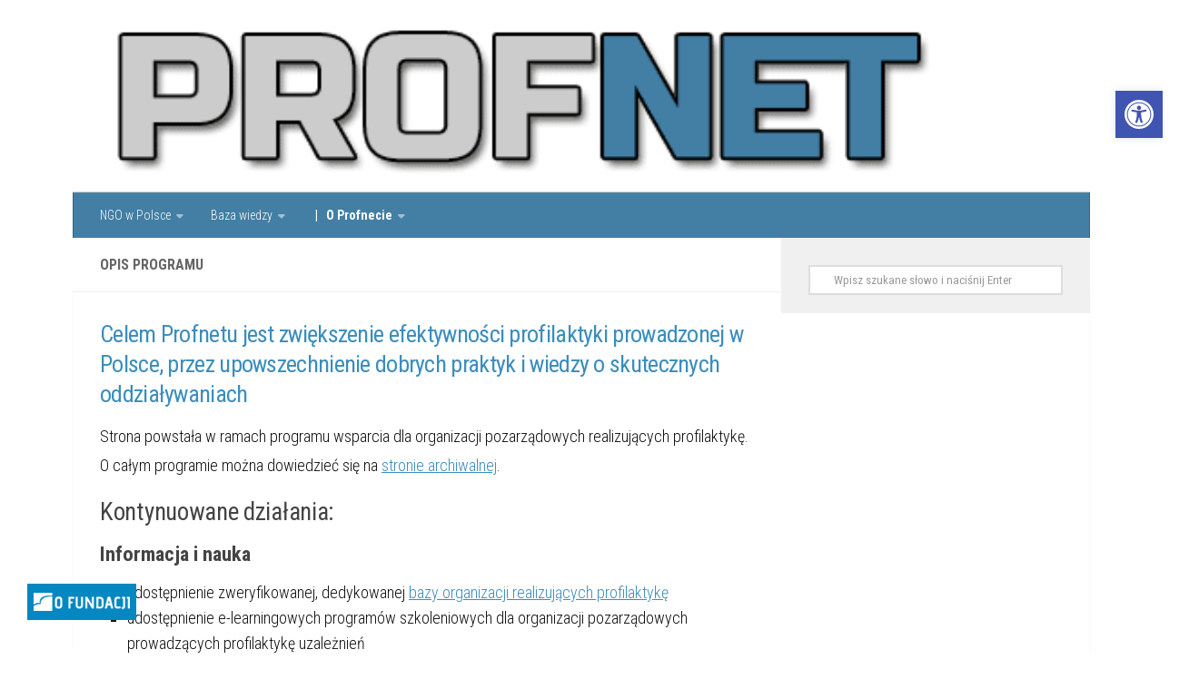

--- FILE ---
content_type: text/html; charset=UTF-8
request_url: https://www.profnet.org.pl/realizatorzy-programu/opis-programu/
body_size: 12757
content:
<!DOCTYPE html>
<html class="no-js" lang="pl-PL">
<head>
  <meta charset="UTF-8">
  <meta name="viewport" content="width=device-width, initial-scale=1.0">
  <link rel="profile" href="https://gmpg.org/xfn/11" />
  <link rel="pingback" href="https://www.profnet.org.pl/xmlrpc.php">

  <title>Opis programu &#8211; PROFNET</title>
<meta name='robots' content='max-image-preview:large' />
<script>document.documentElement.className = document.documentElement.className.replace("no-js","js");</script>
<link rel='dns-prefetch' href='//www.profnet.org.pl' />
<link rel='dns-prefetch' href='//use.fontawesome.com' />
<link rel="alternate" type="application/rss+xml" title="PROFNET &raquo; Kanał z wpisami" href="https://www.profnet.org.pl/feed/" />
<link rel="alternate" type="application/rss+xml" title="PROFNET &raquo; Kanał z komentarzami" href="https://www.profnet.org.pl/comments/feed/" />
<link id="hu-user-gfont" href="//fonts.googleapis.com/css?family=Roboto+Condensed:400,300italic,300,400italic,700&subset=latin,latin-ext" rel="stylesheet" type="text/css"><link rel="alternate" title="oEmbed (JSON)" type="application/json+oembed" href="https://www.profnet.org.pl/wp-json/oembed/1.0/embed?url=https%3A%2F%2Fwww.profnet.org.pl%2Frealizatorzy-programu%2Fopis-programu%2F" />
<link rel="alternate" title="oEmbed (XML)" type="text/xml+oembed" href="https://www.profnet.org.pl/wp-json/oembed/1.0/embed?url=https%3A%2F%2Fwww.profnet.org.pl%2Frealizatorzy-programu%2Fopis-programu%2F&#038;format=xml" />
<style id='wp-img-auto-sizes-contain-inline-css'>
img:is([sizes=auto i],[sizes^="auto," i]){contain-intrinsic-size:3000px 1500px}
/*# sourceURL=wp-img-auto-sizes-contain-inline-css */
</style>
<link rel='stylesheet' id='mci-footnotes-no-tooltips-pagelayout-none-css' href='https://www.profnet.org.pl/wp-content/plugins/footnotes/css/footnotes-nottbrpl0.min.css' media='all' />
<link rel='stylesheet' id='pt-cv-public-style-css' href='https://www.profnet.org.pl/wp-content/plugins/content-views-query-and-display-post-page/public/assets/css/cv.css' media='all' />
<link rel='stylesheet' id='jquery.prettyphoto-css' href='https://www.profnet.org.pl/wp-content/plugins/wp-video-lightbox/css/prettyPhoto.css' media='all' />
<link rel='stylesheet' id='video-lightbox-css' href='https://www.profnet.org.pl/wp-content/plugins/wp-video-lightbox/wp-video-lightbox.css' media='all' />
<link rel='stylesheet' id='awsm-ead-public-css' href='https://www.profnet.org.pl/wp-content/plugins/embed-any-document/css/embed-public.min.css' media='all' />
<style id='font-awesome-svg-styles-default-inline-css'>
.svg-inline--fa {
  display: inline-block;
  height: 1em;
  overflow: visible;
  vertical-align: -.125em;
}
/*# sourceURL=font-awesome-svg-styles-default-inline-css */
</style>
<link rel='stylesheet' id='font-awesome-svg-styles-css' href='https://www.profnet.org.pl/wp-content/uploads/font-awesome/v6.2.1/css/svg-with-js.css' media='all' />
<style id='font-awesome-svg-styles-inline-css'>
   .wp-block-font-awesome-icon svg::before,
   .wp-rich-text-font-awesome-icon svg::before {content: unset;}
/*# sourceURL=font-awesome-svg-styles-inline-css */
</style>
<link rel='stylesheet' id='owl.carousel.css-css' href='https://www.profnet.org.pl/wp-content/plugins/relevant/css/owl.carousel.css' media='all' />
<link rel='stylesheet' id='owl.theme.default.css-css' href='https://www.profnet.org.pl/wp-content/plugins/relevant/css/owl.theme.default.css' media='all' />
<link rel='stylesheet' id='dashicons-css' href='https://www.profnet.org.pl/wp-includes/css/dashicons.min.css' media='all' />
<link rel='stylesheet' id='rltdpstsplgn_stylesheet-css' href='https://www.profnet.org.pl/wp-content/plugins/relevant/css/style.css' media='all' />
<style id='rltdpstsplgn_stylesheet-inline-css'>

			.rltdpstsplgn-featured-post-block {
				background-color: #f3f3f3;
				width: 100%;
			}
			.rltdpstsplgn-featured-post-block article {
				background-color: #f3f3f3;
				width: 960px;
			}
			.rltdpstsplgn-featured-posts .rltdpstsplgn_posts_title a {
				color: #777b7e !important;
			}
			.rltdpstsplgn-featured-posts .entry-content {
				color: #777b7e !important;
			}
			.rltdpstsplgn-featured-posts .entry-content .more-link {
				color: #777b7e!important;
			}
/*# sourceURL=rltdpstsplgn_stylesheet-inline-css */
</style>
<link rel='stylesheet' id='responsive-lightbox-swipebox-css' href='https://www.profnet.org.pl/wp-content/plugins/responsive-lightbox/assets/swipebox/swipebox.min.css' media='all' />
<link rel='stylesheet' id='pojo-a11y-css' href='https://www.profnet.org.pl/wp-content/plugins/pojo-accessibility/modules/legacy/assets/css/style.min.css' media='all' />
<link rel='stylesheet' id='siwisfp-css-css' href='https://www.profnet.org.pl/wp-content/uploads/siwisfp.css' media='all' />
<link rel='stylesheet' id='hueman-main-style-css' href='https://www.profnet.org.pl/wp-content/themes/hueman/assets/front/css/main.min.css' media='all' />
<style id='hueman-main-style-inline-css'>
body { font-family:'Roboto Condensed', Arial, sans-serif;font-size:1.00rem }@media only screen and (min-width: 720px) {
        .nav > li { font-size:1.00rem; }
      }.container-inner { max-width: 1120px; }::selection { background-color: #3b8dbd; }
::-moz-selection { background-color: #3b8dbd; }a,a>span.hu-external::after,.themeform label .required,#flexslider-featured .flex-direction-nav .flex-next:hover,#flexslider-featured .flex-direction-nav .flex-prev:hover,.post-hover:hover .post-title a,.post-title a:hover,.sidebar.s1 .post-nav li a:hover i,.content .post-nav li a:hover i,.post-related a:hover,.sidebar.s1 .widget_rss ul li a,#footer .widget_rss ul li a,.sidebar.s1 .widget_calendar a,#footer .widget_calendar a,.sidebar.s1 .alx-tab .tab-item-category a,.sidebar.s1 .alx-posts .post-item-category a,.sidebar.s1 .alx-tab li:hover .tab-item-title a,.sidebar.s1 .alx-tab li:hover .tab-item-comment a,.sidebar.s1 .alx-posts li:hover .post-item-title a,#footer .alx-tab .tab-item-category a,#footer .alx-posts .post-item-category a,#footer .alx-tab li:hover .tab-item-title a,#footer .alx-tab li:hover .tab-item-comment a,#footer .alx-posts li:hover .post-item-title a,.comment-tabs li.active a,.comment-awaiting-moderation,.child-menu a:hover,.child-menu .current_page_item > a,.wp-pagenavi a{ color: #3b8dbd; }input[type="submit"],.themeform button[type="submit"],.sidebar.s1 .sidebar-top,.sidebar.s1 .sidebar-toggle,#flexslider-featured .flex-control-nav li a.flex-active,.post-tags a:hover,.sidebar.s1 .widget_calendar caption,#footer .widget_calendar caption,.author-bio .bio-avatar:after,.commentlist li.bypostauthor > .comment-body:after,.commentlist li.comment-author-admin > .comment-body:after{ background-color: #3b8dbd; }.post-format .format-container { border-color: #3b8dbd; }.sidebar.s1 .alx-tabs-nav li.active a,#footer .alx-tabs-nav li.active a,.comment-tabs li.active a,.wp-pagenavi a:hover,.wp-pagenavi a:active,.wp-pagenavi span.current{ border-bottom-color: #3b8dbd!important; }.sidebar.s2 .post-nav li a:hover i,
.sidebar.s2 .widget_rss ul li a,
.sidebar.s2 .widget_calendar a,
.sidebar.s2 .alx-tab .tab-item-category a,
.sidebar.s2 .alx-posts .post-item-category a,
.sidebar.s2 .alx-tab li:hover .tab-item-title a,
.sidebar.s2 .alx-tab li:hover .tab-item-comment a,
.sidebar.s2 .alx-posts li:hover .post-item-title a { color: #82b965; }
.sidebar.s2 .sidebar-top,.sidebar.s2 .sidebar-toggle,.post-comments,.jp-play-bar,.jp-volume-bar-value,.sidebar.s2 .widget_calendar caption{ background-color: #82b965; }.sidebar.s2 .alx-tabs-nav li.active a { border-bottom-color: #82b965; }
.post-comments::before { border-right-color: #82b965; }
      .search-expand,
              #nav-topbar.nav-container { background-color: #000000}@media only screen and (min-width: 720px) {
                #nav-topbar .nav ul { background-color: #000000; }
              }.is-scrolled #header .nav-container.desktop-sticky,
              .is-scrolled #header .search-expand { background-color: #000000; background-color: rgba(0,0,0,0.90) }.is-scrolled .topbar-transparent #nav-topbar.desktop-sticky .nav ul { background-color: #000000; background-color: rgba(0,0,0,0.95) }#header { background-color: #ffffff; }
@media only screen and (min-width: 720px) {
  #nav-header .nav ul { background-color: #ffffff; }
}
        #header #nav-mobile { background-color: #33363b; }.is-scrolled #header #nav-mobile { background-color: #33363b; background-color: rgba(51,54,59,0.90) }#nav-header.nav-container, #main-header-search .search-expand { background-color: #437fa4; }
@media only screen and (min-width: 720px) {
  #nav-header .nav ul { background-color: #437fa4; }
}
        #footer-bottom { background-color: #000000; }body { background-color: #ffffff; }
/*# sourceURL=hueman-main-style-inline-css */
</style>
<link rel='stylesheet' id='theme-stylesheet-css' href='https://www.profnet.org.pl/wp-content/themes/hueman-child-master/style.css' media='all' />
<link rel='stylesheet' id='hueman-font-awesome-css' href='https://www.profnet.org.pl/wp-content/themes/hueman/assets/front/css/font-awesome.min.css' media='all' />
<link rel='stylesheet' id='font-awesome-official-css' href='https://use.fontawesome.com/releases/v6.2.1/css/all.css' media='all' integrity="sha384-twcuYPV86B3vvpwNhWJuaLdUSLF9+ttgM2A6M870UYXrOsxKfER2MKox5cirApyA" crossorigin="anonymous" />
<link rel='stylesheet' id='taxopress-frontend-css-css' href='https://www.profnet.org.pl/wp-content/plugins/simple-tags/assets/frontend/css/frontend.css' media='all' />
<link rel='stylesheet' id='tablepress-default-css' href='https://www.profnet.org.pl/wp-content/tablepress-combined.min.css' media='all' />
<link rel='stylesheet' id='jquery-ui-standard-css-css' href='https://www.profnet.org.pl/wp-content/plugins/squelch-tabs-and-accordions-shortcodes/css/jquery-ui/jquery-ui-1.13.2/smoothness/jquery-ui.min.css' media='' />
<link rel='stylesheet' id='squelch_taas-css' href='https://www.profnet.org.pl/wp-content/plugins/squelch-tabs-and-accordions-shortcodes/css/squelch-tabs-and-accordions.css' media='all' />
<link rel='stylesheet' id='font-awesome-official-v4shim-css' href='https://use.fontawesome.com/releases/v6.2.1/css/v4-shims.css' media='all' integrity="sha384-RreHPODFsMyzCpG+dKnwxOSjmjkuPWWdYP8sLpBRoSd8qPNJwaxKGUdxhQOKwUc7" crossorigin="anonymous" />
<script src="https://www.profnet.org.pl/wp-includes/js/jquery/jquery.min.js" id="jquery-core-js"></script>
<script src="https://www.profnet.org.pl/wp-includes/js/jquery/jquery-migrate.min.js" id="jquery-migrate-js"></script>
<script src="https://www.profnet.org.pl/wp-content/plugins/wp-video-lightbox/js/jquery.prettyPhoto.js" id="jquery.prettyphoto-js"></script>
<script id="video-lightbox-js-extra">
var vlpp_vars = {"prettyPhoto_rel":"wp-video-lightbox","animation_speed":"fast","slideshow":"5000","autoplay_slideshow":"false","opacity":"0.80","show_title":"true","allow_resize":"true","allow_expand":"true","default_width":"800","default_height":"600","counter_separator_label":"/","theme":"pp_default","horizontal_padding":"20","hideflash":"false","wmode":"opaque","autoplay":"false","modal":"false","deeplinking":"false","overlay_gallery":"true","overlay_gallery_max":"30","keyboard_shortcuts":"true","ie6_fallback":"true"};
//# sourceURL=video-lightbox-js-extra
</script>
<script src="https://www.profnet.org.pl/wp-content/plugins/wp-video-lightbox/js/video-lightbox.js" id="video-lightbox-js"></script>
<script src="https://www.profnet.org.pl/wp-content/plugins/fd-footnotes/fdfootnotes.js" id="fdfootnote_script-js"></script>
<script src="https://www.profnet.org.pl/wp-content/plugins/responsive-lightbox/assets/dompurify/purify.min.js" id="dompurify-js"></script>
<script id="responsive-lightbox-sanitizer-js-before">
window.RLG = window.RLG || {}; window.RLG.sanitizeAllowedHosts = ["youtube.com","www.youtube.com","youtu.be","vimeo.com","player.vimeo.com"];
//# sourceURL=responsive-lightbox-sanitizer-js-before
</script>
<script src="https://www.profnet.org.pl/wp-content/plugins/responsive-lightbox/js/sanitizer.js" id="responsive-lightbox-sanitizer-js"></script>
<script src="https://www.profnet.org.pl/wp-content/plugins/responsive-lightbox/assets/swipebox/jquery.swipebox.min.js" id="responsive-lightbox-swipebox-js"></script>
<script src="https://www.profnet.org.pl/wp-includes/js/underscore.min.js" id="underscore-js"></script>
<script src="https://www.profnet.org.pl/wp-content/plugins/responsive-lightbox/assets/infinitescroll/infinite-scroll.pkgd.min.js" id="responsive-lightbox-infinite-scroll-js"></script>
<script id="responsive-lightbox-js-before">
var rlArgs = {"script":"swipebox","selector":"lightbox","customEvents":"","activeGalleries":true,"animation":true,"hideCloseButtonOnMobile":false,"removeBarsOnMobile":false,"hideBars":true,"hideBarsDelay":5000,"videoMaxWidth":1080,"useSVG":true,"loopAtEnd":false,"woocommerce_gallery":false,"ajaxurl":"https:\/\/www.profnet.org.pl\/wp-admin\/admin-ajax.php","nonce":"1e95e4ebee","preview":false,"postId":3630,"scriptExtension":false};

//# sourceURL=responsive-lightbox-js-before
</script>
<script src="https://www.profnet.org.pl/wp-content/plugins/responsive-lightbox/js/front.js" id="responsive-lightbox-js"></script>
<script src="https://www.profnet.org.pl/wp-content/uploads/siwisfp.js" id="siwisfp-js-js"></script>
<script src="https://www.profnet.org.pl/wp-content/plugins/simple-tags/assets/frontend/js/frontend.js" id="taxopress-frontend-js-js"></script>
<link rel="EditURI" type="application/rsd+xml" title="RSD" href="https://www.profnet.org.pl/xmlrpc.php?rsd" />
<link rel="canonical" href="https://www.profnet.org.pl/realizatorzy-programu/opis-programu/" />
<script>
            WP_VIDEO_LIGHTBOX_VERSION="1.9.12";
            WP_VID_LIGHTBOX_URL="https://www.profnet.org.pl/wp-content/plugins/wp-video-lightbox";
                        function wpvl_paramReplace(name, string, value) {
                // Find the param with regex
                // Grab the first character in the returned string (should be ? or &)
                // Replace our href string with our new value, passing on the name and delimeter

                var re = new RegExp("[\?&]" + name + "=([^&#]*)");
                var matches = re.exec(string);
                var newString;

                if (matches === null) {
                    // if there are no params, append the parameter
                    newString = string + '?' + name + '=' + value;
                } else {
                    var delimeter = matches[0].charAt(0);
                    newString = string.replace(re, delimeter + name + "=" + value);
                }
                return newString;
            }
            </script>        <script type="text/javascript">
            var belaAjaxUrl="/wp-admin/admin-ajax.php";
            var belaAjaxAction = "bela_ajax";
        </script><link rel="stylesheet" href="https://www.profnet.org.pl/wp-content/plugins/better-extended-live-archive/css/bela-default.css?ver=20140609" type="text/css" medir="screen" /><style type="text/css">
#pojo-a11y-toolbar .pojo-a11y-toolbar-toggle a{ background-color: #4054b2;	color: #ffffff;}
#pojo-a11y-toolbar .pojo-a11y-toolbar-overlay, #pojo-a11y-toolbar .pojo-a11y-toolbar-overlay ul.pojo-a11y-toolbar-items.pojo-a11y-links{ border-color: #4054b2;}
body.pojo-a11y-focusable a:focus{ outline-style: solid !important;	outline-width: 1px !important;	outline-color: #FF0000 !important;}
#pojo-a11y-toolbar{ top: 100px !important;}
#pojo-a11y-toolbar .pojo-a11y-toolbar-overlay{ background-color: #ffffff;}
#pojo-a11y-toolbar .pojo-a11y-toolbar-overlay ul.pojo-a11y-toolbar-items li.pojo-a11y-toolbar-item a, #pojo-a11y-toolbar .pojo-a11y-toolbar-overlay p.pojo-a11y-toolbar-title{ color: #333333;}
#pojo-a11y-toolbar .pojo-a11y-toolbar-overlay ul.pojo-a11y-toolbar-items li.pojo-a11y-toolbar-item a.active{ background-color: #4054b2;	color: #ffffff;}
@media (max-width: 767px) { #pojo-a11y-toolbar { top: 50px !important; } }</style>    <link rel="preload" as="font" type="font/woff2" href="https://www.profnet.org.pl/wp-content/themes/hueman/assets/front/webfonts/fa-brands-400.woff2?v=5.15.2" crossorigin="anonymous"/>
    <link rel="preload" as="font" type="font/woff2" href="https://www.profnet.org.pl/wp-content/themes/hueman/assets/front/webfonts/fa-regular-400.woff2?v=5.15.2" crossorigin="anonymous"/>
    <link rel="preload" as="font" type="font/woff2" href="https://www.profnet.org.pl/wp-content/themes/hueman/assets/front/webfonts/fa-solid-900.woff2?v=5.15.2" crossorigin="anonymous"/>
  <!--[if lt IE 9]>
<script src="https://www.profnet.org.pl/wp-content/themes/hueman/assets/front/js/ie/html5shiv-printshiv.min.js"></script>
<script src="https://www.profnet.org.pl/wp-content/themes/hueman/assets/front/js/ie/selectivizr.js"></script>
<![endif]-->
		<style id="wp-custom-css">
			.buto { background-color: #437EA4; text-align: center; vertical-align: middle; box-shadow: 1px 1px 5px;
font-size: 1.1em; font-weight: 600; border-radius: 4px; width: 120px; margin: 10px auto; padding: 5px; }
.buto a { color: #fff; text-decoration: none; }		</style>
		
<style type="text/css" media="all">
.footnotes_reference_container {margin-top: 24px !important; margin-bottom: 0px !important;}
.footnote_container_prepare > p {border-bottom: 1px solid #aaaaaa !important;}
.footnote_plugin_tooltip_text {
    color: blue !important;
}

.footnote_container_prepare > p > span:first-child {
    font-size: 1.2em !important;
}
.footnote_container_prepare > p {
    padding-bottom: 15px !important;
}

.footnote_plugin_index,
.footnote_plugin_link {
    vertical-align: top !important;
}

.footnote_plugin_text {
    text-align: left !important;
}

</style>
</head>

<body class="wp-singular page-template-default page page-id-3630 page-child parent-pageid-140 wp-embed-responsive wp-theme-hueman wp-child-theme-hueman-child-master rltdpstsplgn_hueman col-2cl full-width header-desktop-sticky header-mobile-sticky hueman-3-7-27-with-child-theme chrome">
<div id="wrapper">
  <a class="screen-reader-text skip-link" href="#content">Przeskocz do treści</a>
  
  <header id="header" class="main-menu-mobile-on one-mobile-menu main_menu header-ads-desktop  topbar-transparent has-header-img">
        <nav class="nav-container group mobile-menu mobile-sticky " id="nav-mobile" data-menu-id="header-1">
  <div class="mobile-title-logo-in-header"><p class="site-title">                  <a class="custom-logo-link" href="https://www.profnet.org.pl/" rel="home" title="PROFNET | Strona główna">PROFNET</a>                </p></div>
        
                    <!-- <div class="ham__navbar-toggler collapsed" aria-expanded="false">
          <div class="ham__navbar-span-wrapper">
            <span class="ham-toggler-menu__span"></span>
          </div>
        </div> -->
        <button class="ham__navbar-toggler-two collapsed" title="Menu" aria-expanded="false">
          <span class="ham__navbar-span-wrapper">
            <span class="line line-1"></span>
            <span class="line line-2"></span>
            <span class="line line-3"></span>
          </span>
        </button>
            
      <div class="nav-text"></div>
      <div class="nav-wrap container">
                  <ul class="nav container-inner group mobile-search">
                            <li>
                  <form method="get" class="searchform themeform" action="https://www.profnet.org.pl/">
    <div>
        <input type="text" class="search" name="s" onblur="if(this.value=='')this.value='Wpisz szukane słowo i naciśnij Enter';" onfocus="if(this.value=='Wpisz szukane słowo i naciśnij Enter')this.value='';" value="Wpisz szukane słowo i naciśnij Enter" />
    </div>
</form>                </li>
                      </ul>
                <ul id="menu-menu-glowne-ii" class="nav container-inner group"><li id="menu-item-1670" class="menu-item menu-item-type-post_type menu-item-object-page menu-item-has-children menu-item-1670"><a href="https://www.profnet.org.pl/organizacje-w-polsce/">NGO w Polsce</a>
<ul class="sub-menu">
	<li id="menu-item-1874" class="menu-item menu-item-type-post_type menu-item-object-page menu-item-1874"><a href="https://www.profnet.org.pl/organizacje-w-polsce/ludzie-programy-akcje/">Ludzie, programy, akcje</a></li>
	<li id="menu-item-5263" class="menu-item menu-item-type-post_type menu-item-object-page menu-item-5263"><a href="https://www.profnet.org.pl/otoczenie-organizacji/debaty-regionalne/jst-ngo-wspolpraca-miedzysektorowa-w-profilaktyce-uzaleznien/">JST &#8211; NGO Debaty regionalne</a></li>
	<li id="menu-item-1672" class="menu-item menu-item-type-post_type menu-item-object-page menu-item-1672"><a href="https://www.profnet.org.pl/organizacje-w-polsce/charakterystyka-organizacji/">Charakterystyka organizacji</a></li>
	<li id="menu-item-1673" class="menu-item menu-item-type-post_type menu-item-object-page menu-item-1673"><a href="https://www.profnet.org.pl/organizacje-w-polsce/raport-z-badan/">Potrzeby szkoleniowe</a></li>
	<li id="menu-item-5338" class="menu-item menu-item-type-post_type menu-item-object-post menu-item-5338"><a href="https://www.profnet.org.pl/seminarium-ppmps/">Seminarium PPMPS</a></li>
</ul>
</li>
<li id="menu-item-1679" class="menu-item menu-item-type-post_type menu-item-object-page menu-item-has-children menu-item-1679"><a href="https://www.profnet.org.pl/baza-wiedzy/">Baza wiedzy</a>
<ul class="sub-menu">
	<li id="menu-item-2392" class="menu-item menu-item-type-post_type menu-item-object-page menu-item-2392"><a href="https://www.profnet.org.pl/baza-wiedzy/profilaktyka-uzaleznien/">DEFINICJA PROFILAKTYKI</a></li>
	<li id="menu-item-1680" class="menu-item menu-item-type-post_type menu-item-object-page menu-item-1680"><a href="https://www.profnet.org.pl/baza-wiedzy/czytelnia/">Czytelnia</a></li>
	<li id="menu-item-4766" class="menu-item menu-item-type-post_type menu-item-object-page menu-item-4766"><a href="https://www.profnet.org.pl/multimedia/">MULTIMEDIA</a></li>
	<li id="menu-item-1681" class="menu-item menu-item-type-post_type menu-item-object-page menu-item-1681"><a href="https://www.profnet.org.pl/baza-wiedzy/wykaz-aktow-prawnych/">Wykaz aktów prawnych</a></li>
	<li id="menu-item-4901" class="menu-item menu-item-type-post_type menu-item-object-page menu-item-4901"><a href="https://www.profnet.org.pl/wydawnictwo/">Wydawnictwo</a></li>
</ul>
</li>
<li id="menu-item-3632" class="menu-item menu-item-type-post_type menu-item-object-page current-menu-item page_item page-item-3630 current_page_item menu-item-has-children menu-item-3632"><a href="https://www.profnet.org.pl/realizatorzy-programu/opis-programu/" aria-current="page"> |    O Profnecie</a>
<ul class="sub-menu">
	<li id="menu-item-1683" class="menu-item menu-item-type-post_type menu-item-object-page menu-item-1683"><a href="https://www.profnet.org.pl/kontakt/">Kontakt</a></li>
	<li id="menu-item-1685" class="menu-item menu-item-type-post_type menu-item-object-page menu-item-1685"><a href="https://www.profnet.org.pl/realizatorzy-programu/partnerzy-profnetu/">Realizatorzy</a></li>
</ul>
</li>
</ul>      </div>
</nav><!--/#nav-topbar-->  
  
  <div class="container group">
        <div class="container-inner">

                <div id="header-image-wrap">
              <div class="group hu-pad central-header-zone">
                                                  </div>

              <a href="https://www.profnet.org.pl/" rel="home"><img src="https://www.profnet.org.pl/wp-content/uploads/profnet-top-white.png" width="1380" height="280" alt="" class="new-site-image" decoding="async" fetchpriority="high" /></a>          </div>
      
                <nav class="nav-container group desktop-menu " id="nav-header" data-menu-id="header-2">
    <div class="nav-text"><!-- put your mobile menu text here --></div>

  <div class="nav-wrap container">
        <ul id="menu-menu-glowne-ii-1" class="nav container-inner group"><li class="menu-item menu-item-type-post_type menu-item-object-page menu-item-has-children menu-item-1670"><a href="https://www.profnet.org.pl/organizacje-w-polsce/">NGO w Polsce</a>
<ul class="sub-menu">
	<li class="menu-item menu-item-type-post_type menu-item-object-page menu-item-1874"><a href="https://www.profnet.org.pl/organizacje-w-polsce/ludzie-programy-akcje/">Ludzie, programy, akcje</a></li>
	<li class="menu-item menu-item-type-post_type menu-item-object-page menu-item-5263"><a href="https://www.profnet.org.pl/otoczenie-organizacji/debaty-regionalne/jst-ngo-wspolpraca-miedzysektorowa-w-profilaktyce-uzaleznien/">JST &#8211; NGO Debaty regionalne</a></li>
	<li class="menu-item menu-item-type-post_type menu-item-object-page menu-item-1672"><a href="https://www.profnet.org.pl/organizacje-w-polsce/charakterystyka-organizacji/">Charakterystyka organizacji</a></li>
	<li class="menu-item menu-item-type-post_type menu-item-object-page menu-item-1673"><a href="https://www.profnet.org.pl/organizacje-w-polsce/raport-z-badan/">Potrzeby szkoleniowe</a></li>
	<li class="menu-item menu-item-type-post_type menu-item-object-post menu-item-5338"><a href="https://www.profnet.org.pl/seminarium-ppmps/">Seminarium PPMPS</a></li>
</ul>
</li>
<li class="menu-item menu-item-type-post_type menu-item-object-page menu-item-has-children menu-item-1679"><a href="https://www.profnet.org.pl/baza-wiedzy/">Baza wiedzy</a>
<ul class="sub-menu">
	<li class="menu-item menu-item-type-post_type menu-item-object-page menu-item-2392"><a href="https://www.profnet.org.pl/baza-wiedzy/profilaktyka-uzaleznien/">DEFINICJA PROFILAKTYKI</a></li>
	<li class="menu-item menu-item-type-post_type menu-item-object-page menu-item-1680"><a href="https://www.profnet.org.pl/baza-wiedzy/czytelnia/">Czytelnia</a></li>
	<li class="menu-item menu-item-type-post_type menu-item-object-page menu-item-4766"><a href="https://www.profnet.org.pl/multimedia/">MULTIMEDIA</a></li>
	<li class="menu-item menu-item-type-post_type menu-item-object-page menu-item-1681"><a href="https://www.profnet.org.pl/baza-wiedzy/wykaz-aktow-prawnych/">Wykaz aktów prawnych</a></li>
	<li class="menu-item menu-item-type-post_type menu-item-object-page menu-item-4901"><a href="https://www.profnet.org.pl/wydawnictwo/">Wydawnictwo</a></li>
</ul>
</li>
<li class="menu-item menu-item-type-post_type menu-item-object-page current-menu-item page_item page-item-3630 current_page_item menu-item-has-children menu-item-3632"><a href="https://www.profnet.org.pl/realizatorzy-programu/opis-programu/" aria-current="page"> |    O Profnecie</a>
<ul class="sub-menu">
	<li class="menu-item menu-item-type-post_type menu-item-object-page menu-item-1683"><a href="https://www.profnet.org.pl/kontakt/">Kontakt</a></li>
	<li class="menu-item menu-item-type-post_type menu-item-object-page menu-item-1685"><a href="https://www.profnet.org.pl/realizatorzy-programu/partnerzy-profnetu/">Realizatorzy</a></li>
</ul>
</li>
</ul>  </div>
</nav><!--/#nav-header-->      
    </div><!--/.container-inner-->
      </div><!--/.container-->

</header><!--/#header-->
  
  <div class="container" id="page">
    <div class="container-inner">
            <div class="main">
        <div class="main-inner group">
          
              <main class="content" id="content">
              <div class="page-title hu-pad group">
          	    		<h1>Opis programu</h1>
    	
    </div><!--/.page-title-->
          <div class="hu-pad group">
            
  <article class="group post-3630 page type-page status-publish hentry">

    
    <div class="entry themeform">
      <h2>Celem Profnetu jest zwiększenie efektywności profilaktyki prowadzonej w Polsce, przez upowszechnienie dobrych praktyk i wiedzy o skutecznych oddziaływaniach</h2>
<p>Strona powstała w ramach programu wsparcia dla organizacji pozarządowych realizujących profilaktykę. O całym programie można dowiedzieć się na <a href="http://profnet.praesterno.pl/">stronie archiwalnej</a>.</p>
<h4>Kontynuowane działania:</h4>
<h5>Informacja i nauka</h5>
<ul>
<li>udostępnienie zweryfikowanej, dedykowanej <a title="Baza organizacji" href="/baza-organizacji/">bazy organizacji realizujących profilaktykę</a></li>
<li>udostępnienie e-learningowych programów szkoleniowych dla organizacji pozarządowych prowadzących profilaktykę uzależnień</li>
<li>udostępnienie <a title="Program Szkolenia Profilaktyków" href="/szkolenie-dla-profilaktykow/podstawa-programowa-szkolenia-do-zawodu-profilaktyka/">podstawy programowej szkolenia</a> dla osób przygotowujących się do prowadzenia profilaktyki uzależnień.</li>
</ul>
<h5>Działania upowszechniające i nastawione na zaangażowanie organów decyzyjnych</h5>
<ul>
<li>promocja branży i skutecznych programów profilaktycznych poprzez publikacje na stronach Profnetu i w kwartalniku <a href="http://www.profnet.org.pl/baza-wiedzy/sin/">„Serwis Informacyjny NARKOMANIA”</a></li>
<li>udostępnienie materiałów multimedialnych w <a href="/baza-wiedzy/">Bazie wiedzy</a></li>
<li>dotarcie do otoczenia instytucjonalnego organizacji, zwłaszcza do <strong>decydentów odpowiedzialnych za finansowanie programów</strong>, z wiedzą o organizacjach pozarządowych prowadzących profilaktykę uzależnień, programach o sprawdzonej skuteczności i bazie programów rekomendowanych.</li>
</ul>
<p><!--


<h5>Indywidualna oferta dla organizacji prowadzących profilaktykę: </h5>




<ul>
	

<li>finansowanie <a title="Superwizja" href="/wsparcie-dla-organizacji/pomoc-superwizja/">superwizji zespołu realizatorów</a></li>


	

<li>pomoc w przeprowadzeniu <a title="Audyt prawny" href="/wsparcie-dla-organizacji/pomoc-audyt/">audytu zgodności</a> funkcjonowania organizacji z obowiązującymi przepisami </li>


	

<li>pomoc w przeprowadzeniu <a title="Pomoc: ewaluacja" href="/wsparcie-dla-organizacji/pomoc-ewaluacja/">ewaluacji realizowanych programów</a></li>


	

<li>pomoc w przygotowaniu aplikacji do <a title="System rekomendacji" href="/programy-profilaktyczne/system-rekomendacji/">Bazy programów rekomendowanych</a> dla organizacji realizujących własne programy</li>




<li><a href="http://www.profnet.org.pl/szkolenie-przygotowujace-do-zawodu-profilaktyka-uzaleznien/">szkolenia dla realizatorów profilaktyki</a>.</li>

</ul>


--></p>
<div class="rltdpstsplgn-featured-post-block"></div>      <nav class="pagination group">
              </nav><!--/.pagination-->
      <div class="clear"></div>
    </div><!--/.entry-->

  </article>

  
          </div><!--/.hu-pad-->
            </main><!--/.content-->
          

	<div class="sidebar s1 collapsed" data-position="right" data-layout="col-2cl" data-sb-id="s1">

		<button class="sidebar-toggle" title="Rozwiń panel boczny"><i class="fas sidebar-toggle-arrows"></i></button>

		<div class="sidebar-content">

			           			<div class="sidebar-top group">
                        <p>Obserwuj:</p>                      			</div>
			
			
			
			<div id="search-2" class="widget widget_search"><form method="get" class="searchform themeform" action="https://www.profnet.org.pl/">
    <div>
        <input type="text" class="search" name="s" onblur="if(this.value=='')this.value='Wpisz szukane słowo i naciśnij Enter';" onfocus="if(this.value=='Wpisz szukane słowo i naciśnij Enter')this.value='';" value="Wpisz szukane słowo i naciśnij Enter" />
    </div>
</form></div>
		</div><!--/.sidebar-content-->

	</div><!--/.sidebar-->

	

                </div><!--/.main-inner-->
            </div><!--/.main-->
        </div><!--/.container-inner-->
    </div><!--/.container-->

    <footer id="footer">
        
        

<section id="footer-logos" class="container-inner">
    <a href="http://eeagrants.org/"><img src="/wp-content/uploads/logo-eea.png" style="margin-top: 10px; margin-left: 30px;" alt="" />
	  <a href="http://www.batory.org.pl/"><img src="/wp-content/uploads/logo-fb.png" style="margin-top: 10px; margin-right: 20px;" alt="" /></a>
    <a href="http://www.pcyf.org.pl/index.php?s1=fundacja&amp;s2=onas"><img src="/wp-content/uploads/logo-pfdm.png" style="width: 130px;" alt="" /></a>
    <a href="http://www.praesterno.pl/"><img src="/wp-content/uploads/logo-fp.png" style="width: 85px; margin-top: 10px;" alt="Fundacja Praesterno" /></a>
    <a href="http://www.psych.uw.edu.pl/"><img src="/wp-content/uploads/logo-uw-wp.jpg" style="width: 80px; margin-top: 10px;" alt="" /></a>
    <a href="http://www.ptzn.org.pl/"><img src="/wp-content/uploads/logo-tzn.png" style="width: 90px; margin-top: 20px;" alt="" /></a>
    <a href="http://www.kbpn.gov.pl/"><img src="/wp-content/uploads/logo-kbdsn.png" style="width: 90px; margin-top: 20px; margin-right: 30px;" alt="" /></a>
</section>

        <section class="container" id="footer-bottom">
            <div class="container-inner">

                <a id="back-to-top" href="#"><i class="fa fa-angle-up"></i></a>

                <div class="pad group">

                    <div class="grid one-half">

                        
                        <div id="copyright">
                                                            <p>PROFNET &copy; 2026. Wszelkie prawa zastrzeżone</p>
                                                    </div><!--/#copyright-->

                        
                    </div>

                    <div class="grid one-half last">
                                            </div>

                </div><!--/.pad-->

            </div><!--/.container-inner-->
        </section><!--/.container-->

    </footer><!--/#footer-->

</div><!--/#wrapper-->

<script type="speculationrules">
{"prefetch":[{"source":"document","where":{"and":[{"href_matches":"/*"},{"not":{"href_matches":["/wp-*.php","/wp-admin/*","/wp-content/uploads/*","/wp-content/*","/wp-content/plugins/*","/wp-content/themes/hueman-child-master/*","/wp-content/themes/hueman/*","/*\\?(.+)"]}},{"not":{"selector_matches":"a[rel~=\"nofollow\"]"}},{"not":{"selector_matches":".no-prefetch, .no-prefetch a"}}]},"eagerness":"conservative"}]}
</script>
<script src="https://www.profnet.org.pl/wp-content/plugins/embed-any-document/js/pdfobject.min.js" id="awsm-ead-pdf-object-js"></script>
<script id="awsm-ead-public-js-extra">
var eadPublic = [];
//# sourceURL=awsm-ead-public-js-extra
</script>
<script src="https://www.profnet.org.pl/wp-content/plugins/embed-any-document/js/embed-public.min.js" id="awsm-ead-public-js"></script>
<script id="pt-cv-content-views-script-js-extra">
var PT_CV_PUBLIC = {"_prefix":"pt-cv-","page_to_show":"5","_nonce":"a4b4db514b","is_admin":"","is_mobile":"","ajaxurl":"https://www.profnet.org.pl/wp-admin/admin-ajax.php","lang":"","loading_image_src":"[data-uri]"};
var PT_CV_PAGINATION = {"first":"\u00ab","prev":"\u2039","next":"\u203a","last":"\u00bb","goto_first":"Go to first page","goto_prev":"Go to previous page","goto_next":"Go to next page","goto_last":"Go to last page","current_page":"Current page is","goto_page":"Go to page"};
//# sourceURL=pt-cv-content-views-script-js-extra
</script>
<script src="https://www.profnet.org.pl/wp-content/plugins/content-views-query-and-display-post-page/public/assets/js/cv.js" id="pt-cv-content-views-script-js"></script>
<script src="https://www.profnet.org.pl/wp-content/plugins/relevant/js/owl.carousel.js" id="owl.carousel.js-js"></script>
<script id="owl.carousel.js-js-after">
			( function($) {
				$(document).ready(function($) {
					$('.owl-carousel').owlCarousel({
						margin: 10,
						nav: true,
						dots: true,
						loop: true,
						autoplay: true,
						autoplayTimeout: 5000,
						mouseDrag: true,
						mousewheel: true,
						touchDrag: true,
						navText:[
							"<i class='dashicons dashicons-arrow-left-alt2'></i>",
							"<i class='dashicons dashicons-arrow-right-alt2'></i>"
						],
						responsiveClass:true,
						responsive: {
							0: {
								items: 1
							},
							768: {
								items: 2
							},
							992: {
								items: 3
							}
						}

					});
				});
			})(jQuery);
//# sourceURL=owl.carousel.js-js-after
</script>
<script id="pojo-a11y-js-extra">
var PojoA11yOptions = {"focusable":"","remove_link_target":"","add_role_links":"1","enable_save":"1","save_expiration":"720"};
//# sourceURL=pojo-a11y-js-extra
</script>
<script src="https://www.profnet.org.pl/wp-content/plugins/pojo-accessibility/modules/legacy/assets/js/app.min.js" id="pojo-a11y-js"></script>
<script id="hu-front-scripts-js-extra">
var HUParams = {"_disabled":[],"SmoothScroll":{"Enabled":true,"Options":{"touchpadSupport":false}},"centerAllImg":"1","timerOnScrollAllBrowsers":"1","extLinksStyle":"","extLinksTargetExt":"","extLinksSkipSelectors":{"classes":["btn","button"],"ids":[]},"imgSmartLoadEnabled":"","imgSmartLoadOpts":{"parentSelectors":[".container .content",".post-row",".container .sidebar","#footer","#header-widgets"],"opts":{"excludeImg":[".tc-holder-img"],"fadeIn_options":100,"threshold":0}},"goldenRatio":"1.618","gridGoldenRatioLimit":"350","sbStickyUserSettings":{"desktop":true,"mobile":true},"sidebarOneWidth":"340","sidebarTwoWidth":"260","isWPMobile":"","menuStickyUserSettings":{"desktop":"stick_up","mobile":"stick_up"},"mobileSubmenuExpandOnClick":"1","submenuTogglerIcon":"\u003Ci class=\"fas fa-angle-down\"\u003E\u003C/i\u003E","isDevMode":"","ajaxUrl":"https://www.profnet.org.pl/?huajax=1","frontNonce":{"id":"HuFrontNonce","handle":"9d6559b08d"},"isWelcomeNoteOn":"","welcomeContent":"","i18n":{"collapsibleExpand":"Rozwi\u0144","collapsibleCollapse":"Zwi\u0144"},"deferFontAwesome":"","fontAwesomeUrl":"https://www.profnet.org.pl/wp-content/themes/hueman/assets/front/css/font-awesome.min.css?3.7.27","mainScriptUrl":"https://www.profnet.org.pl/wp-content/themes/hueman/assets/front/js/scripts.min.js?3.7.27","flexSliderNeeded":"","flexSliderOptions":{"is_rtl":false,"has_touch_support":true,"is_slideshow":false,"slideshow_speed":5000}};
//# sourceURL=hu-front-scripts-js-extra
</script>
<script src="https://www.profnet.org.pl/wp-content/themes/hueman/assets/front/js/scripts.min.js" id="hu-front-scripts-js" defer></script>
<script src="https://www.profnet.org.pl/wp-includes/js/jquery/ui/core.min.js" id="jquery-ui-core-js"></script>
<script src="https://www.profnet.org.pl/wp-includes/js/jquery/ui/accordion.min.js" id="jquery-ui-accordion-js"></script>
<script src="https://www.profnet.org.pl/wp-includes/js/jquery/ui/tabs.min.js" id="jquery-ui-tabs-js"></script>
<script id="squelch_taas-js-extra">
var squelch_taas_options = {"disable_magic_url":""};
//# sourceURL=squelch_taas-js-extra
</script>
<script src="https://www.profnet.org.pl/wp-content/plugins/squelch-tabs-and-accordions-shortcodes/js/squelch-tabs-and-accordions.min.js" id="squelch_taas-js"></script>
		<a id="pojo-a11y-skip-content" class="pojo-skip-link pojo-skip-content" tabindex="1" accesskey="s" href="#content">Przejdź do treści</a>
		<!--[if lt IE 9]>
<script src="https://www.profnet.org.pl/wp-content/themes/hueman/assets/front/js/ie/respond.js"></script>
<![endif]-->
		<nav id="pojo-a11y-toolbar" class="pojo-a11y-toolbar-right" role="navigation">
			<div class="pojo-a11y-toolbar-toggle">
				<a class="pojo-a11y-toolbar-link pojo-a11y-toolbar-toggle-link" href="javascript:void(0);" title="Ustawienia dostępności" role="button">
					<span class="pojo-sr-only sr-only">Otwórz pasek narzędzi</span>
					<svg xmlns="http://www.w3.org/2000/svg" viewBox="0 0 100 100" fill="currentColor" width="1em">
						<title>Ustawienia dostępności</title>
						<path d="M50 8.1c23.2 0 41.9 18.8 41.9 41.9 0 23.2-18.8 41.9-41.9 41.9C26.8 91.9 8.1 73.2 8.1 50S26.8 8.1 50 8.1M50 0C22.4 0 0 22.4 0 50s22.4 50 50 50 50-22.4 50-50S77.6 0 50 0zm0 11.3c-21.4 0-38.7 17.3-38.7 38.7S28.6 88.7 50 88.7 88.7 71.4 88.7 50 71.4 11.3 50 11.3zm0 8.9c4 0 7.3 3.2 7.3 7.3S54 34.7 50 34.7s-7.3-3.2-7.3-7.3 3.3-7.2 7.3-7.2zm23.7 19.7c-5.8 1.4-11.2 2.6-16.6 3.2.2 20.4 2.5 24.8 5 31.4.7 1.9-.2 4-2.1 4.7-1.9.7-4-.2-4.7-2.1-1.8-4.5-3.4-8.2-4.5-15.8h-2c-1 7.6-2.7 11.3-4.5 15.8-.7 1.9-2.8 2.8-4.7 2.1-1.9-.7-2.8-2.8-2.1-4.7 2.6-6.6 4.9-11 5-31.4-5.4-.6-10.8-1.8-16.6-3.2-1.7-.4-2.8-2.1-2.4-3.9.4-1.7 2.1-2.8 3.9-2.4 19.5 4.6 25.1 4.6 44.5 0 1.7-.4 3.5.7 3.9 2.4.7 1.8-.3 3.5-2.1 3.9z"/>					</svg>
				</a>
			</div>
			<div class="pojo-a11y-toolbar-overlay">
				<div class="pojo-a11y-toolbar-inner">
					<p class="pojo-a11y-toolbar-title">Ustawienia dostępności</p>

					<ul class="pojo-a11y-toolbar-items pojo-a11y-tools">
																			<li class="pojo-a11y-toolbar-item">
								<a href="#" class="pojo-a11y-toolbar-link pojo-a11y-btn-resize-font pojo-a11y-btn-resize-plus" data-action="resize-plus" data-action-group="resize" tabindex="-1" role="button">
									<span class="pojo-a11y-toolbar-icon"><svg version="1.1" xmlns="http://www.w3.org/2000/svg" width="1em" viewBox="0 0 448 448"><title>Większa czcionka</title><path fill="currentColor" d="M256 200v16c0 4.25-3.75 8-8 8h-56v56c0 4.25-3.75 8-8 8h-16c-4.25 0-8-3.75-8-8v-56h-56c-4.25 0-8-3.75-8-8v-16c0-4.25 3.75-8 8-8h56v-56c0-4.25 3.75-8 8-8h16c4.25 0 8 3.75 8 8v56h56c4.25 0 8 3.75 8 8zM288 208c0-61.75-50.25-112-112-112s-112 50.25-112 112 50.25 112 112 112 112-50.25 112-112zM416 416c0 17.75-14.25 32-32 32-8.5 0-16.75-3.5-22.5-9.5l-85.75-85.5c-29.25 20.25-64.25 31-99.75 31-97.25 0-176-78.75-176-176s78.75-176 176-176 176 78.75 176 176c0 35.5-10.75 70.5-31 99.75l85.75 85.75c5.75 5.75 9.25 14 9.25 22.5z"></path></svg></span><span class="pojo-a11y-toolbar-text">Większa czcionka</span>								</a>
							</li>

							<li class="pojo-a11y-toolbar-item">
								<a href="#" class="pojo-a11y-toolbar-link pojo-a11y-btn-resize-font pojo-a11y-btn-resize-minus" data-action="resize-minus" data-action-group="resize" tabindex="-1" role="button">
									<span class="pojo-a11y-toolbar-icon"><svg version="1.1" xmlns="http://www.w3.org/2000/svg" width="1em" viewBox="0 0 448 448"><title>Mniejsza czcionka</title><path fill="currentColor" d="M256 200v16c0 4.25-3.75 8-8 8h-144c-4.25 0-8-3.75-8-8v-16c0-4.25 3.75-8 8-8h144c4.25 0 8 3.75 8 8zM288 208c0-61.75-50.25-112-112-112s-112 50.25-112 112 50.25 112 112 112 112-50.25 112-112zM416 416c0 17.75-14.25 32-32 32-8.5 0-16.75-3.5-22.5-9.5l-85.75-85.5c-29.25 20.25-64.25 31-99.75 31-97.25 0-176-78.75-176-176s78.75-176 176-176 176 78.75 176 176c0 35.5-10.75 70.5-31 99.75l85.75 85.75c5.75 5.75 9.25 14 9.25 22.5z"></path></svg></span><span class="pojo-a11y-toolbar-text">Mniejsza czcionka</span>								</a>
							</li>
						
													<li class="pojo-a11y-toolbar-item">
								<a href="#" class="pojo-a11y-toolbar-link pojo-a11y-btn-background-group pojo-a11y-btn-grayscale" data-action="grayscale" data-action-group="schema" tabindex="-1" role="button">
									<span class="pojo-a11y-toolbar-icon"><svg version="1.1" xmlns="http://www.w3.org/2000/svg" width="1em" viewBox="0 0 448 448"><title>Bez kolorów</title><path fill="currentColor" d="M15.75 384h-15.75v-352h15.75v352zM31.5 383.75h-8v-351.75h8v351.75zM55 383.75h-7.75v-351.75h7.75v351.75zM94.25 383.75h-7.75v-351.75h7.75v351.75zM133.5 383.75h-15.5v-351.75h15.5v351.75zM165 383.75h-7.75v-351.75h7.75v351.75zM180.75 383.75h-7.75v-351.75h7.75v351.75zM196.5 383.75h-7.75v-351.75h7.75v351.75zM235.75 383.75h-15.75v-351.75h15.75v351.75zM275 383.75h-15.75v-351.75h15.75v351.75zM306.5 383.75h-15.75v-351.75h15.75v351.75zM338 383.75h-15.75v-351.75h15.75v351.75zM361.5 383.75h-15.75v-351.75h15.75v351.75zM408.75 383.75h-23.5v-351.75h23.5v351.75zM424.5 383.75h-8v-351.75h8v351.75zM448 384h-15.75v-352h15.75v352z"></path></svg></span><span class="pojo-a11y-toolbar-text">Bez kolorów</span>								</a>
							</li>
						
													<li class="pojo-a11y-toolbar-item">
								<a href="#" class="pojo-a11y-toolbar-link pojo-a11y-btn-background-group pojo-a11y-btn-high-contrast" data-action="high-contrast" data-action-group="schema" tabindex="-1" role="button">
									<span class="pojo-a11y-toolbar-icon"><svg version="1.1" xmlns="http://www.w3.org/2000/svg" width="1em" viewBox="0 0 448 448"><title>Wysoki kontrast</title><path fill="currentColor" d="M192 360v-272c-75 0-136 61-136 136s61 136 136 136zM384 224c0 106-86 192-192 192s-192-86-192-192 86-192 192-192 192 86 192 192z"></path></svg></span><span class="pojo-a11y-toolbar-text">Wysoki kontrast</span>								</a>
							</li>
						
													<li class="pojo-a11y-toolbar-item">
								<a href="#" class="pojo-a11y-toolbar-link pojo-a11y-btn-background-group pojo-a11y-btn-negative-contrast" data-action="negative-contrast" data-action-group="schema" tabindex="-1" role="button">

									<span class="pojo-a11y-toolbar-icon"><svg version="1.1" xmlns="http://www.w3.org/2000/svg" width="1em" viewBox="0 0 448 448"><title>Odwrócone kolory</title><path fill="currentColor" d="M416 240c-23.75-36.75-56.25-68.25-95.25-88.25 10 17 15.25 36.5 15.25 56.25 0 61.75-50.25 112-112 112s-112-50.25-112-112c0-19.75 5.25-39.25 15.25-56.25-39 20-71.5 51.5-95.25 88.25 42.75 66 111.75 112 192 112s149.25-46 192-112zM236 144c0-6.5-5.5-12-12-12-41.75 0-76 34.25-76 76 0 6.5 5.5 12 12 12s12-5.5 12-12c0-28.5 23.5-52 52-52 6.5 0 12-5.5 12-12zM448 240c0 6.25-2 12-5 17.25-46 75.75-130.25 126.75-219 126.75s-173-51.25-219-126.75c-3-5.25-5-11-5-17.25s2-12 5-17.25c46-75.5 130.25-126.75 219-126.75s173 51.25 219 126.75c3 5.25 5 11 5 17.25z"></path></svg></span><span class="pojo-a11y-toolbar-text">Odwrócone kolory</span>								</a>
							</li>
						
													<li class="pojo-a11y-toolbar-item">
								<a href="#" class="pojo-a11y-toolbar-link pojo-a11y-btn-background-group pojo-a11y-btn-light-background" data-action="light-background" data-action-group="schema" tabindex="-1" role="button">
									<span class="pojo-a11y-toolbar-icon"><svg version="1.1" xmlns="http://www.w3.org/2000/svg" width="1em" viewBox="0 0 448 448"><title>Jasne tło</title><path fill="currentColor" d="M184 144c0 4.25-3.75 8-8 8s-8-3.75-8-8c0-17.25-26.75-24-40-24-4.25 0-8-3.75-8-8s3.75-8 8-8c23.25 0 56 12.25 56 40zM224 144c0-50-50.75-80-96-80s-96 30-96 80c0 16 6.5 32.75 17 45 4.75 5.5 10.25 10.75 15.25 16.5 17.75 21.25 32.75 46.25 35.25 74.5h57c2.5-28.25 17.5-53.25 35.25-74.5 5-5.75 10.5-11 15.25-16.5 10.5-12.25 17-29 17-45zM256 144c0 25.75-8.5 48-25.75 67s-40 45.75-42 72.5c7.25 4.25 11.75 12.25 11.75 20.5 0 6-2.25 11.75-6.25 16 4 4.25 6.25 10 6.25 16 0 8.25-4.25 15.75-11.25 20.25 2 3.5 3.25 7.75 3.25 11.75 0 16.25-12.75 24-27.25 24-6.5 14.5-21 24-36.75 24s-30.25-9.5-36.75-24c-14.5 0-27.25-7.75-27.25-24 0-4 1.25-8.25 3.25-11.75-7-4.5-11.25-12-11.25-20.25 0-6 2.25-11.75 6.25-16-4-4.25-6.25-10-6.25-16 0-8.25 4.5-16.25 11.75-20.5-2-26.75-24.75-53.5-42-72.5s-25.75-41.25-25.75-67c0-68 64.75-112 128-112s128 44 128 112z"></path></svg></span><span class="pojo-a11y-toolbar-text">Jasne tło</span>								</a>
							</li>
						
													<li class="pojo-a11y-toolbar-item">
								<a href="#" class="pojo-a11y-toolbar-link pojo-a11y-btn-links-underline" data-action="links-underline" data-action-group="toggle" tabindex="-1" role="button">
									<span class="pojo-a11y-toolbar-icon"><svg version="1.1" xmlns="http://www.w3.org/2000/svg" width="1em" viewBox="0 0 448 448"><title>Podkreślenia linków</title><path fill="currentColor" d="M364 304c0-6.5-2.5-12.5-7-17l-52-52c-4.5-4.5-10.75-7-17-7-7.25 0-13 2.75-18 8 8.25 8.25 18 15.25 18 28 0 13.25-10.75 24-24 24-12.75 0-19.75-9.75-28-18-5.25 5-8.25 10.75-8.25 18.25 0 6.25 2.5 12.5 7 17l51.5 51.75c4.5 4.5 10.75 6.75 17 6.75s12.5-2.25 17-6.5l36.75-36.5c4.5-4.5 7-10.5 7-16.75zM188.25 127.75c0-6.25-2.5-12.5-7-17l-51.5-51.75c-4.5-4.5-10.75-7-17-7s-12.5 2.5-17 6.75l-36.75 36.5c-4.5 4.5-7 10.5-7 16.75 0 6.5 2.5 12.5 7 17l52 52c4.5 4.5 10.75 6.75 17 6.75 7.25 0 13-2.5 18-7.75-8.25-8.25-18-15.25-18-28 0-13.25 10.75-24 24-24 12.75 0 19.75 9.75 28 18 5.25-5 8.25-10.75 8.25-18.25zM412 304c0 19-7.75 37.5-21.25 50.75l-36.75 36.5c-13.5 13.5-31.75 20.75-50.75 20.75-19.25 0-37.5-7.5-51-21.25l-51.5-51.75c-13.5-13.5-20.75-31.75-20.75-50.75 0-19.75 8-38.5 22-52.25l-22-22c-13.75 14-32.25 22-52 22-19 0-37.5-7.5-51-21l-52-52c-13.75-13.75-21-31.75-21-51 0-19 7.75-37.5 21.25-50.75l36.75-36.5c13.5-13.5 31.75-20.75 50.75-20.75 19.25 0 37.5 7.5 51 21.25l51.5 51.75c13.5 13.5 20.75 31.75 20.75 50.75 0 19.75-8 38.5-22 52.25l22 22c13.75-14 32.25-22 52-22 19 0 37.5 7.5 51 21l52 52c13.75 13.75 21 31.75 21 51z"></path></svg></span><span class="pojo-a11y-toolbar-text">Podkreślenia linków</span>								</a>
							</li>
						
													<li class="pojo-a11y-toolbar-item">
								<a href="#" class="pojo-a11y-toolbar-link pojo-a11y-btn-readable-font" data-action="readable-font" data-action-group="toggle" tabindex="-1" role="button">
									<span class="pojo-a11y-toolbar-icon"><svg version="1.1" xmlns="http://www.w3.org/2000/svg" width="1em" viewBox="0 0 448 448"><title>Zwykła czcionka</title><path fill="currentColor" d="M181.25 139.75l-42.5 112.5c24.75 0.25 49.5 1 74.25 1 4.75 0 9.5-0.25 14.25-0.5-13-38-28.25-76.75-46-113zM0 416l0.5-19.75c23.5-7.25 49-2.25 59.5-29.25l59.25-154 70-181h32c1 1.75 2 3.5 2.75 5.25l51.25 120c18.75 44.25 36 89 55 133 11.25 26 20 52.75 32.5 78.25 1.75 4 5.25 11.5 8.75 14.25 8.25 6.5 31.25 8 43 12.5 0.75 4.75 1.5 9.5 1.5 14.25 0 2.25-0.25 4.25-0.25 6.5-31.75 0-63.5-4-95.25-4-32.75 0-65.5 2.75-98.25 3.75 0-6.5 0.25-13 1-19.5l32.75-7c6.75-1.5 20-3.25 20-12.5 0-9-32.25-83.25-36.25-93.5l-112.5-0.5c-6.5 14.5-31.75 80-31.75 89.5 0 19.25 36.75 20 51 22 0.25 4.75 0.25 9.5 0.25 14.5 0 2.25-0.25 4.5-0.5 6.75-29 0-58.25-5-87.25-5-3.5 0-8.5 1.5-12 2-15.75 2.75-31.25 3.5-47 3.5z"></path></svg></span><span class="pojo-a11y-toolbar-text">Zwykła czcionka</span>								</a>
							</li>
																		<li class="pojo-a11y-toolbar-item">
							<a href="#" class="pojo-a11y-toolbar-link pojo-a11y-btn-reset" data-action="reset" tabindex="-1" role="button">
								<span class="pojo-a11y-toolbar-icon"><svg version="1.1" xmlns="http://www.w3.org/2000/svg" width="1em" viewBox="0 0 448 448"><title>Resetuj</title><path fill="currentColor" d="M384 224c0 105.75-86.25 192-192 192-57.25 0-111.25-25.25-147.75-69.25-2.5-3.25-2.25-8 0.5-10.75l34.25-34.5c1.75-1.5 4-2.25 6.25-2.25 2.25 0.25 4.5 1.25 5.75 3 24.5 31.75 61.25 49.75 101 49.75 70.5 0 128-57.5 128-128s-57.5-128-128-128c-32.75 0-63.75 12.5-87 34.25l34.25 34.5c4.75 4.5 6 11.5 3.5 17.25-2.5 6-8.25 10-14.75 10h-112c-8.75 0-16-7.25-16-16v-112c0-6.5 4-12.25 10-14.75 5.75-2.5 12.75-1.25 17.25 3.5l32.5 32.25c35.25-33.25 83-53 132.25-53 105.75 0 192 86.25 192 192z"></path></svg></span>
								<span class="pojo-a11y-toolbar-text">Resetuj</span>
							</a>
						</li>
					</ul>
									</div>
			</div>
		</nav>
		</body>
</html>

--- FILE ---
content_type: text/css
request_url: https://www.profnet.org.pl/wp-content/uploads/siwisfp.css
body_size: 484
content:
.toggle-siwisfp,.toggle-siwisfp-wp{bottom:30px;left:30px;position:fixed;z-index:10000}.toggle-siwisfp img{width:100px;background-color:#0587c1;border:10px solid #0587c1}.toggle-siwisfp-wp img{width:120px}#o-fundacji a,.toggle-siwisfp{border-bottom:none;text-decoration:none}.modal-window{background-color:#999;bottom:0;left:0;opacity:0;pointer-events:none;position:fixed;right:0;top:0;transition:all .3s;visibility:hidden;z-index:999}.modal-window:target{visibility:visible;opacity:1;pointer-events:auto}.modal-window>div{width:800px;position:absolute;top:50%;left:50%;transform:translate(-50%,-50%);padding:2em;background:#0587c1;color:#fff}.modal-window div:not(:last-of-type){margin-bottom:15px}#o-fundacji{font-family:-apple-system,BlinkMacSystemFont,"Segoe UI",Roboto,Oxygen-Sans,Ubuntu,Cantarell,"Helvetica Neue",sans-serif}.modal-window .about{color:#fff;font-size:20px;line-height:150%;margin-bottom:1.5rem}.modal-window .about a{font-size:24px;font-weight:700;color:#fff}.fp-links-group{display:flex}.fp-links-group div:first-child{flex-shrink:0;font-size:16px;margin-right:20px;text-align:right;width:210px}.fp-links a{background-color:#cacaca;border-radius:5px;color:#333;display:inline-block;font-size:14px;line-height:24px;margin:0 10px 15px 0;padding:2px 10px;text-decoration:none}.fp-links .ops{background-color:#ffefca}.fp-links .other{background-color:#c0ffc3}.fp-links .training{background-color:#82d8ff}.fp-links a:hover{background-color:#034c6e;color:#eee}.modal-close,.modal-close:visited{color:#ccc}.modal-close{font-size:32px;line-height:24px;position:absolute;right:15px;top:10px;text-decoration:none;padding:0 6px 6px}.modal-close:hover{color:#000;background-color:#fff}

--- FILE ---
content_type: text/css
request_url: https://www.profnet.org.pl/wp-content/themes/hueman-child-master/style.css
body_size: 2500
content:
/*
    Theme Name: Hueman Child
    Theme URI: http://alxmedia.se/themes/hueman/
    Description: Sample child theme for customization.
    Author: You
    Author URI:
    Template: hueman
    Version: 1.0.0
*/

@import url("../hueman/style.css");

/* ------------------------------------------------------------------------- *
 *  Theme customization starts here
/* ------------------------------------------------------------------------- */

/* Global */
.mystyle {}


/* Tablet - 800px, 768px & 720px */
@media only screen and (min-width: 720px) and (max-width: 800px) {
    .mystyle {}
}


/* Mobile - 480px & 320px */
@media only screen and (max-width: 719px) {
    .mystyle {}
}


/* Mobile - 320px */
@media only screen and (max-width: 479px) {
    .mystyle {}
}
/* ----------------------------------------------------------------------------------- hacking IE */
nav li {
    float: left; /* hack na IE */
}
.nav a {
    padding: 15px !important; /* hack na IE */
}
/* teraz potrzebne dla Firefoksa... */
.sub-menu .menu-item {
    min-width: 170px;
}

/* ------------------------------------------------------------------------------- general styles */
.hidden {
    display: none;
}

/* -- */
body {
    color: #111;
    overflow-x: hidden; /* hack, ale działa */
}
.col-2cl .main-inner { /* prawa kolumna */
    background-image: none;
    background-color: #fff;
}
img.left {
    margin-right: 15px;
}
img.right {
    float: right;
    margin-left: 15px;
}
a:hover {
    /*border-bottom: 1px solid #3b8dbd;*/
    color: #3b8dbd;
}
a.panel-title:hover {
    border-bottom: none; /* czytelnia str. główna -- content view */
}
.nav-wrap a {
    text-decoration: none;
}
.widget h3 {
    text-align: center;
}
.entry.excerpt {
    color: #333;
}
#nav-header .nav li a {
    color: #fff;
}
#nav-header .container {
    /*padding: 0;*/
    width: 1120px;
}

.nav > li { /* main menu */
    font-size: 14px;
}
#menu-item-1665 {
    background-color: orange;
}
.current-menu-item a {
    font-weight: bold !important;
}

.site-image {
    margin-left: 0;
}

#footer-logos {
    height: 140px;
    /*padding-top: 20px;*/
    width: 1024px;
}
#footer-logos img {
    width: /*160px*/ 100px;
    float: left;
    margin-right: /*25px*/ 35px;
}
#footer-bottom {
    width: 100%;
}

.pt-cv-content { /* ramka, np. w /czytelnia */
    padding: 5px 10px 0;
}
.pt-cv-readmore {
    background-color: #00b200;
}
.pt-cv-readmore:hover {
    color: yellow;
}
.sidebar-top.group { /* "FOLLOW" */
    display: none;
}
/* ------------------------------------------------------------------------------------ czytelnia */
.post-byline { /* template class; post's author & date */
    text-align: right;
    font-size: 12px;
}
.post-category {
    display: none;
}
.page-title.pad.group {
    display: none;
}

.single .post-title {
    color: #3b8dbd;
}
.entry p, .entry dd {
    line-height: 180%;
}

p img {
    display: block;
    margin: 5px auto;
}
.entry h2 {
    font-size: 26px;
    color: #3b8dbd;
}
.entry h3 {
    font-size: 22px;
    color: #333;
}

/* new classes */
.lead {
    font-style: italic;
    line-height: 180%;
    font-family: Georgia, "Times New Roman", serif;
    font-size: 20px;
/*  padding-left: 20px;*/
}
.highlight {
    border-bottom: none; /* reset */
    background-color: aliceblue;
    padding: 0 2px;
}
.thanks { /* ramka z podziękowaniami na dole artykułu */
    font-size: 14px;
    background-color: #ffc;
    border-left: 6px solid #9c9996;
    padding: 10px 15px;
    margin: 30px 0 20px;
}
.author-info {
    font: 12px/150% Verdana, Arial, Helvetica, sans-serif;
}
.ramka {
    background-color: aliceblue;
    padding: 10px 15px 1px;
    border-left: 6px solid #3b8dbd;
    margin: 5px 0 10px;
}
.footnotes li {
    font-size: 14px;
}
.fullImg {
    border: 1px solid #777;
    margin-bottom: 15px;
}
.fullImg img {
    display: block;
    margin: 15px auto 5px;
}
.fullImg p {
    font: 12px Verdana, Tahoma, Arial, Helvetica, sans-serif;
    padding: 5px 10px;
}
.fullImg .source {
    font: 11px Verdana, Tahoma, Arial, Helvetica, sans-serif;
}
.small {
    font: 11px Verdana, Tahoma, Arial, Helvetica, sans-serif;
}

/* ----------------------------------------------------------------------------------------- baza */
.baza h1 {
    color: #3b8dbd;
}
.baza li {
    font: 14px/180% Verdana, Tahoma, Arial, Helvetica, sans-serif;
}
.baza p {
    font: 14px Verdana, Tahoma, Arial, Helvetica, sans-serif;
}
.opp {
    background-color: green;
    border-radius: 5px;
    color: #fff !important;
    cursor: help;
    display: inline-block;
    font: bold 12px Arial, Helvetica, sans-serif;
    margin-left: 10px;
    padding: 2px 3px;
    vertical-align: 15px;
    text-align: center;
    width: 24px;
}

.baza fieldset {
    border: none !important;
    padding: 0;
    margin: 0;
}
#q {
    float: left;
    /*height: 35px;*/
    /*margin-top: 2px;*/
    width: 60%;
}
#advanced-search {
    cursor: pointer;
    float: right;
    font: 10px Arial, Helvetica, sans-serif;
    text-align: center;
    width: 70px;
    border: 1px solid green;
    padding: 2px 6px;
    border-radius: 3px;
    background-color: lightgreen;
}
.baza button {
    margin-left: 10px;
    width: 80px;
}
.baza .options {
    padding: 15px;
}
    .baza .options-v {
        background-color: #f2ca27;
        float: left;
        width: 200px;
    }
    .baza .options-t {
        background-color: #e67e22;
        margin-bottom: 20px;
        margin-left: 30px;
        overflow: hidden;
    }
    .baza .options-w {
        background-color: #1dd2af;
        float: left;
        width: 280px;
    }
    .baza .options-a {
        background-color: #419fdd;
        margin-bottom: 20px;
        margin-left: 35px;
        overflow: hidden;
    }
        .baza input[type=radio],
        .baza input[type=checkbox] {
            margin-right: 10px;
        }
.baza .options label {
    cursor: pointer;
    font-weight: normal;
}
label[for="q"] {
    width: 60px;
    float: left;
    margin-top: 5px;
}
.baza .found { /* lista wyników */
    padding-left: 20px;
}
.ossearch {
    padding: 2px;
    background-color: #427dc2;
    color: #fff;
}

/* messages */
.message {
    background-position: 10px 10px;
    background-color: #ffc;
    background-repeat: no-repeat;
    border: 1px solid #f6dbbe;
    border-left: 6px solid #f6dbbe;
    color: #000;
    font: 12px/160% Verdana, Tahoma, Arial, Helvetica, sans-serif;
    margin: 20px 0;
    padding: 8px 20px !important;
    text-indent: 0 !important;
    // width: 594px; // effective width = 650px
}



/* materiały do pobrania */
.download {
    font: 14px "Segoe UI", Verdana, Arial, Helvetica, san-serif;
    background-color: #B2CEE0;
    border-left: 6px solid #437ea4;
    padding: 25px 15px 25px 70px;
    margin: 30px 0 20px;
}
.download a {
    font-weight: bold;
    text-decoration: none;
}
.download a:hover {
    border-bottom: 1px solid #fff;
    color: #fff;
}
.download.pdf {
    background: url('/img/filetypes/pdf.png') no-repeat 10px #b2cee0;
}
.download.xls {
    background: url('/img/filetypes/xls.png') no-repeat 10px #b2cee0;
}

/* ---------------------------------------------------------------- komunikaty pluginu Formularze */
/* "div" i "span" są używane w stylu domyślnym... */
.wpcf7 div.wpcf7-validation-errors,
.wpcf7 div.wpcf7-mail-sent-ok {
    clear: both;
    margin: 15px 0;
    padding: 10px 20px;
    text-align: center;
}
.wpcf7 div.wpcf7-validation-errors {
    color: #f00;
    border: 2px solid #f00;
    background-color: #f2dede;
}
.wpcf7 div.wpcf7-mail-sent-ok {
    color: #000;
    border: 2px solid #0f0;
    background-color: #d4ffd5;
}
.wpcf7 span.wpcf7-not-valid-tip {
    top: 58px;
    right: 0;
    left: auto;
}
.wpcf7 span.wpcf7-form-control-wrap.checkbox-715 span.wpcf7-not-valid-tip {
    top: 30px;
}

.wpcf7 span.wpcf7-form-control-wrap file-484 span.wpcf7-not-valid-tip,
.wpcf7 span.wpcf7-form-control-wrap file-8   span.wpcf7-not-valid-tip,
.wpcf7 span.wpcf7-form-control-wrap file-870 span.wpcf7-not-valid-tip {
    top: -6px;
}
.acceptance-332 { /* akceptowanie na dole formularza */
    display: inline-block !important;
}

/* ---------------------------------------------------------------------------------------- varia */
.logo { /* /realizatorzy-programu/partnerzy-profnetu -- loga realizatorów */
    float: left;
    margin: 0px 30px 18px 0px;
}

.disc:before { /* do widgetu `list category posts` Polecamy - Do pobrania - Czytelnia */
    content: "» ";
    color: #000 !important;
}

.questions .post-meta { /* sekcja meta w ankietach */
    display: none;		
}		

#questions input[type="submit"] {
    margin-bottom: 30px;  
    margin-left: 300px;
  background-color: #7fbf4d;
  background-image: -webkit-gradient(linear, left top, left bottom, color-stop(0%, #7fbf4d), color-stop(100%, #63a62f));
  background-image: -webkit-linear-gradient(top, #7fbf4d, #63a62f);
  background-image: -moz-linear-gradient(top, #7fbf4d, #63a62f);
  background-image: -ms-linear-gradient(top, #7fbf4d, #63a62f);
  background-image: -o-linear-gradient(top, #7fbf4d, #63a62f);
  background-image: linear-gradient(top, #7fbf4d, #63a62f);
  border: 1px solid #63a62f;
  border-bottom: 1px solid #5b992b;
  border-radius: 3px;
  -webkit-box-shadow: inset 0 1px 0 0 #96ca6d;
  box-shadow: inset 0 1px 0 0 #96ca6d;
  color: #fff;
  font: bold 13px "Lucida Grande", "Lucida Sans Unicode", "Lucida Sans", Geneva, Verdana, sans-serif;
  /*padding: 7px 0 8px 0;*/
  padding: 5px 15px 6px;
  text-align: center;
  text-shadow: 0 -1px 0 #4c9021;  
}

--- FILE ---
content_type: application/javascript
request_url: https://www.profnet.org.pl/wp-content/uploads/siwisfp.js
body_size: 1190
content:
'use strict';

document.addEventListener('DOMContentLoaded', function () {
    var wrapper = document.createElement("DIV");
    wrapper.setAttribute('id', 'o-fundacji');
    wrapper.setAttribute("class", "modal-window")

    var inner = document.createElement("DIV");

    var close = document.createElement("A");
    close.setAttribute("class", "modal-close")
    close.setAttribute("href", "#")
    close.setAttribute("title", "zamknij")
    close.innerHTML = '×';
    inner.appendChild(close);

    var about = document.createElement("P");
    about.setAttribute("class", "about")
    about.innerHTML = 'Misją <a href="https://praesterno.pl">Fundacji Praesterno</a> jest pomoc defaworyzowanym osobom i&nbsp;grupom społecznym w osiągnięciu dobrostanu fizycznego, psychicznego i&nbsp;społecznego. Jesteśmy organizacją pożytku publicznego (OPP).';
    inner.appendChild(about);

    var linksGroup1 = document.createElement("DIV");
    linksGroup1.setAttribute("class", "fp-links-group");
    var title1 = document.createElement("DIV");
    title1.innerHTML = 'wybrane programy:';
    linksGroup1.appendChild(title1);
    var links1 = document.createElement("DIV");
    links1.setAttribute("class", "fp-links");
    links1.innerHTML = '<a href="https://praesterno.pl/programy-biezace/bezpieczniej-w-doroslosc" class="other" title="program przeciwdziałania młodzieżowej patologii społecznej">Bezpieczniej w dorosłość</a> <a href="https://narkomania.org.pl" class="other" title="bezpłatne porady dla osób uzależnionych i ich bliskich">Poradnia narkotykowa on-line</a> <a href="http://impact.fdds.pl/" class="other" title="przeciwdziałanie cyberagresji">IMPACT</a> <a href="https://www.uzaleznienia.org.pl" class="other" title="placówki pomocowe dla osób uzależnionych">Baza Placówek Pomocowych</a>';
    linksGroup1.appendChild(links1);
    inner.appendChild(linksGroup1);

    var linksGroup3 = document.createElement("DIV");
    linksGroup3.setAttribute("class", "fp-links-group");
    var title3 = document.createElement("DIV");
    title3.innerHTML = 'szkolenia:';
    linksGroup3.appendChild(title3);
    var links3 = document.createElement("DIV");
    links3.setAttribute("class", "fp-links");
    links3.innerHTML = '<a href="https://uzaleznieniabehawioralne.praesterno.pl/" class="training" title="bezpłatny program szkoleniowy dla studentów">Profilaktyka i terapia uzależnień behawioralnych</a> <a href="https://praesterno.pl/sppc" class="training" title="szkolenie dla specjalistów">Studium Profilaktyki Problemów Czynnościowych</a>';
    linksGroup3.appendChild(links3);
    inner.appendChild(linksGroup3);

    var linksGroup2 = document.createElement("DIV");
    linksGroup2.setAttribute("class", "fp-links-group");
    var title2 = document.createElement("DIV");
    title2.innerHTML = 'materiały dla specjalistów:';
    linksGroup2.appendChild(title2);
    var links2 = document.createElement("DIV");
    links2.setAttribute("class", "fp-links");
    links2.innerHTML = '<a href="https://siu.praesterno.pl" title="czasopismo dla specjalistów">Serwis Informacyjny UZALEŻNIENIA</a> <a href="https://akademiadoroslosci.praesterno.pl" title="program profilaktyczny">Akademia Dorosłości</a> <a href="https://publikacje.praesterno.pl" title="publikacje elektroniczne">e-booki</a> <a href="https://video.praesterno.pl" title="filmy">nagrania video</a>';
    linksGroup2.appendChild(links2);
    inner.appendChild(linksGroup2);

    var linksGroup4 = document.createElement("DIV");
    linksGroup4.setAttribute("class", "fp-links-group");
    var title4 = document.createElement("DIV");
    title4.innerHTML = 'jednostki terenowe Fundacji:';
    linksGroup4.appendChild(title4);
    var links4 = document.createElement("DIV");
    links4.setAttribute("class", "fp-links");
    links4.innerHTML = '<a href="https://bielsko-biala.praesterno.pl" title="Śląski Ośrodek Profilaktyki Środowiskowej w Bielsku-Białej" class="ops">OPŚ Bielsko Biała</a> <a href="https://praesterno.pl/oddzialy-terenowe/bydgoszcz/" title="Ośrodek Profilaktyki Środowiskowej w Bydgoszczy" class="ops">OPŚ Bydgoszcz</a> <a href="https://praesterno.pl/oddzialy-terenowe/radunica/" title="Pomorski Ośrodek Profilaktyki Środowiskowej w Radunicy koło Pruszcza Gdańskiego" class="ops">OPŚ Radunica</a> <a href="https://krakow.praesterno.pl" title="Małopolski Ośrodek Profilaktyki Środowiskowej w Krakowie" class="ops">OPŚ Kraków</a> <a href="https://lublin.praesterno.pl" title="Ośrodek Profilaktyki Środowiskowej w Lublinie" class="ops">OPŚ Lublin</a> <a href="https://praesterno.pl/oddzialy-terenowe/lodz/" title="Ośrodek Profilaktyki Środowiskowej w Łodzi" class="ops">OPŚ Łódź</a> <a href="https://praesterno.pl/oddzialy-terenowe/pulawy/" title="Ośrodek Profilaktyki Środowiskowej w Puławach" class="ops">OPŚ Puławy</a> <a href="https://praesterno.pl/oddzialy-terenowe/wroclaw/" title="Ośrodek Profilaktyki Środowiskowej we Wrocławiu" class="ops">OPŚ Wrocław</a>';
    linksGroup4.appendChild(links4);
    inner.appendChild(linksGroup4);

    wrapper.appendChild(inner);
    document.body.appendChild(wrapper);

    var toggler = document.createElement("A");
    toggler.setAttribute('href', '#o-fundacji');
    toggler.setAttribute('class', 'toggle-siwisfp-wp');
    toggler.innerHTML = '<img src="/wp-content/uploads/siwisfp.png" alt="" />';
    document.body.appendChild(toggler);
});